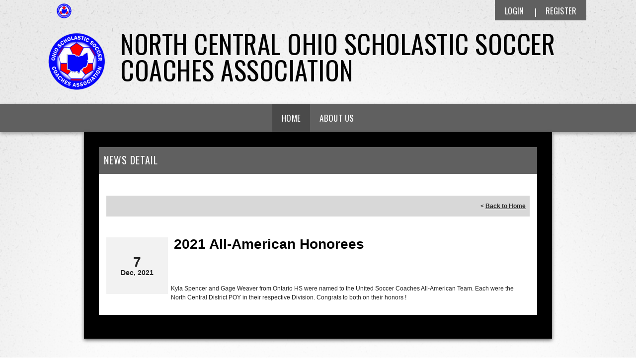

--- FILE ---
content_type: application/javascript
request_url: https://data.pendo.io/data/guide.js/d0fb86a4-67dd-4d7f-4b96-86358c9a1ce7?id=20&jzb=eJydj89PgzAcxf-XHjgNaEthQLKoyUz0Mk38cSXftWU2lpbQMmbM_vcVF_Hu7fXzzXt97xsdlVPeDo8C1ah5vt9tn5rXhkLLoCVFXIpSxkysWVzRnMQ5b7MS6Dor2B6tEHBuR-Nnrxm1XqFx0CHmw_ve1Wk6TVNiuHWOQ8Jtl25lC6P2Cbj-dONhr8SGEkZyXETdjy4rWpHIyMl9yq9AHnbXV5AMY0pIxL3ezERID0qHClaL978F1xZdOArwgOpl3izVfyZqMIcRDjJYpWneXm5769QJnZfxv8nz14H2MEjj75ZbQKHKbCfrFJOUYlqE2KMcnLImYJpkuExI0w9WxMqi8_kCeoF_tw&v=2.308.1_prod-io&ct=1768691243321
body_size: 120
content:
pendo.guidesPayload({"guides":[],"normalizedUrl":"http://www.ncossca.com/Default.aspx?ctl=newsdetail\u0026mid=2189291\u0026newsid=400211\u0026newskeyid=HN1\u0026tabid=2141506","lastGuideStepSeen":{"isMultiStep":false,"state":""},"guideWidget":{"enabled":false,"hidePoweredBy":false},"guideCssUrl":"","throttling":{"count":1,"enabled":true,"interval":1,"unit":"Day"},"autoOrdering":[],"globalJsUrl":"","segmentFlags":[],"designerEnabled":false,"features":null,"id":"20","preventCodeInjection":false});